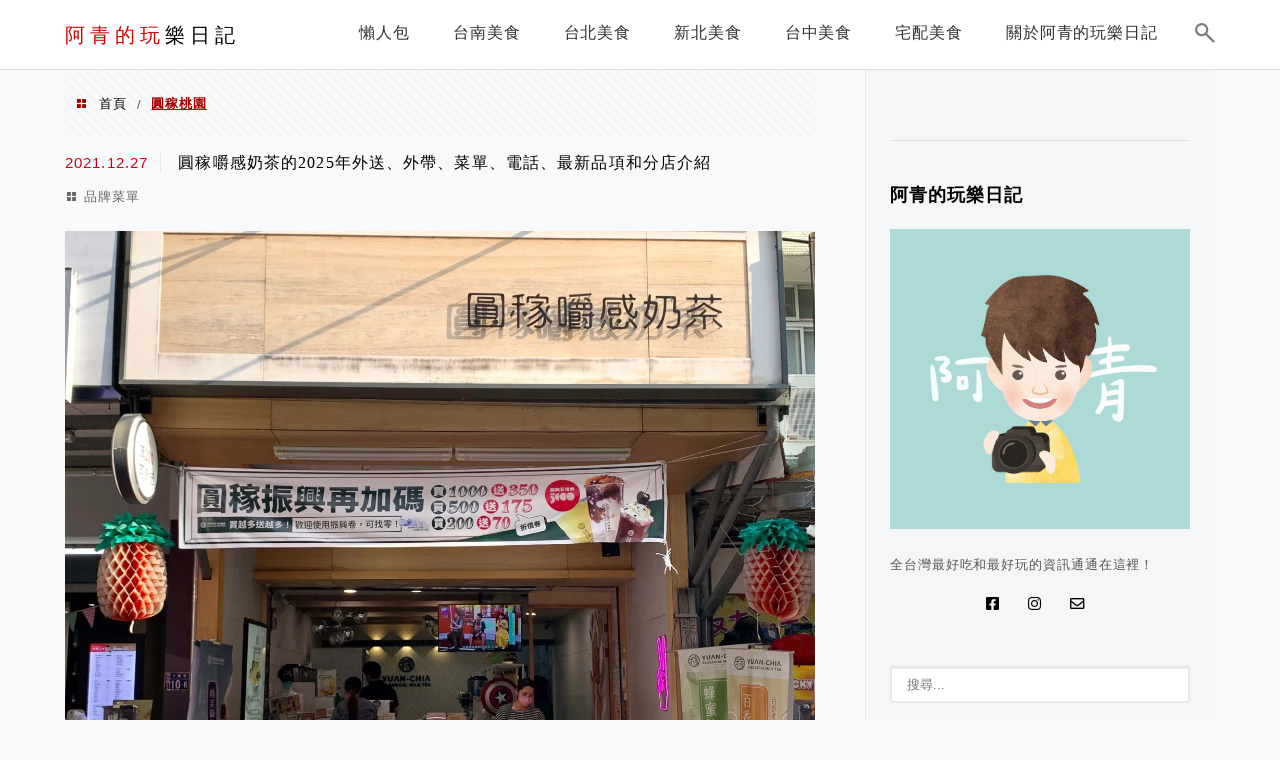

--- FILE ---
content_type: text/html; charset=UTF-8
request_url: https://auto-load-balancer.likr.tw/api/get_client_ip.php
body_size: -135
content:
"13.59.16.141"

--- FILE ---
content_type: text/html; charset=utf-8
request_url: https://www.google.com/recaptcha/api2/aframe
body_size: 270
content:
<!DOCTYPE HTML><html><head><meta http-equiv="content-type" content="text/html; charset=UTF-8"></head><body><script nonce="Z2rVpKAjRWL0AVFW1vdNgA">/** Anti-fraud and anti-abuse applications only. See google.com/recaptcha */ try{var clients={'sodar':'https://pagead2.googlesyndication.com/pagead/sodar?'};window.addEventListener("message",function(a){try{if(a.source===window.parent){var b=JSON.parse(a.data);var c=clients[b['id']];if(c){var d=document.createElement('img');d.src=c+b['params']+'&rc='+(localStorage.getItem("rc::a")?sessionStorage.getItem("rc::b"):"");window.document.body.appendChild(d);sessionStorage.setItem("rc::e",parseInt(sessionStorage.getItem("rc::e")||0)+1);localStorage.setItem("rc::h",'1762091814531');}}}catch(b){}});window.parent.postMessage("_grecaptcha_ready", "*");}catch(b){}</script></body></html>